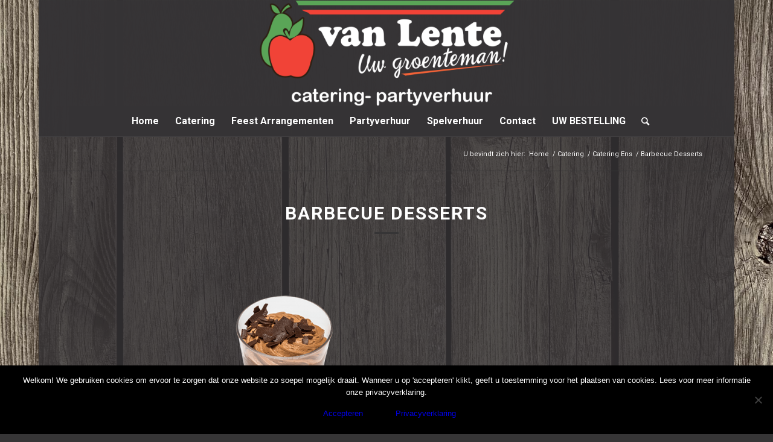

--- FILE ---
content_type: text/html; charset=UTF-8
request_url: https://www.van-lente.nl/catering/almelo/attachment/1563/
body_size: 92312
content:
<!DOCTYPE html>
<html lang="nl-NL" class="html_boxed responsive av-preloader-disabled av-default-lightbox  html_header_top html_logo_center html_bottom_nav_header html_menu_right html_custom html_header_sticky html_header_shrinking html_mobile_menu_phone html_header_searchicon html_content_align_center html_header_unstick_top_disabled html_header_stretch_disabled html_elegant-blog html_av-submenu-hidden html_av-submenu-display-click html_av-overlay-side html_av-overlay-side-classic html_av-submenu-noclone html_entry_id_1563 av-cookies-no-cookie-consent av-no-preview html_text_menu_active ">
<head>
<meta charset="UTF-8" />


<!-- mobile setting -->
<meta name="viewport" content="width=device-width, initial-scale=1">

<!-- Scripts/CSS and wp_head hook -->
<meta name='robots' content='index, follow, max-image-preview:large, max-snippet:-1, max-video-preview:-1' />
	<style>img:is([sizes="auto" i], [sizes^="auto," i]) { contain-intrinsic-size: 3000px 1500px }</style>
	
	<!-- This site is optimized with the Yoast SEO plugin v24.8.1 - https://yoast.com/wordpress/plugins/seo/ -->
	<title>Barbecue Desserts - Van Lente</title>
	<link rel="canonical" href="https://www.van-lente.nl/catering/almelo/attachment/1563/" />
	<meta property="og:locale" content="nl_NL" />
	<meta property="og:type" content="article" />
	<meta property="og:title" content="Barbecue Desserts - Van Lente" />
	<meta property="og:url" content="https://www.van-lente.nl/catering/almelo/attachment/1563/" />
	<meta property="og:site_name" content="Van Lente" />
	<meta property="og:image" content="https://www.van-lente.nl/catering/almelo/attachment/1563" />
	<meta property="og:image:width" content="420" />
	<meta property="og:image:height" content="420" />
	<meta property="og:image:type" content="image/png" />
	<meta name="twitter:card" content="summary_large_image" />
	<script type="application/ld+json" class="yoast-schema-graph">{"@context":"https://schema.org","@graph":[{"@type":"WebPage","@id":"https://www.van-lente.nl/catering/almelo/attachment/1563/","url":"https://www.van-lente.nl/catering/almelo/attachment/1563/","name":"Barbecue Desserts - Van Lente","isPartOf":{"@id":"https://www.van-lente.nl/#website"},"primaryImageOfPage":{"@id":"https://www.van-lente.nl/catering/almelo/attachment/1563/#primaryimage"},"image":{"@id":"https://www.van-lente.nl/catering/almelo/attachment/1563/#primaryimage"},"thumbnailUrl":"https://www.van-lente.nl/wp-content/uploads/2019/09/2019-03-17-09-40-55-chocolademousse-zwolle-dronten-ens-1.png","datePublished":"2019-09-08T20:03:14+00:00","breadcrumb":{"@id":"https://www.van-lente.nl/catering/almelo/attachment/1563/#breadcrumb"},"inLanguage":"nl-NL","potentialAction":[{"@type":"ReadAction","target":["https://www.van-lente.nl/catering/almelo/attachment/1563/"]}]},{"@type":"ImageObject","inLanguage":"nl-NL","@id":"https://www.van-lente.nl/catering/almelo/attachment/1563/#primaryimage","url":"https://www.van-lente.nl/wp-content/uploads/2019/09/2019-03-17-09-40-55-chocolademousse-zwolle-dronten-ens-1.png","contentUrl":"https://www.van-lente.nl/wp-content/uploads/2019/09/2019-03-17-09-40-55-chocolademousse-zwolle-dronten-ens-1.png","width":420,"height":420},{"@type":"BreadcrumbList","@id":"https://www.van-lente.nl/catering/almelo/attachment/1563/#breadcrumb","itemListElement":[{"@type":"ListItem","position":1,"name":"Home","item":"https://www.van-lente.nl/over-ons/"},{"@type":"ListItem","position":2,"name":"Catering","item":"https://www.van-lente.nl/catering/"},{"@type":"ListItem","position":3,"name":"Catering in Almelo","item":"https://www.van-lente.nl/catering/almelo/"},{"@type":"ListItem","position":4,"name":"Barbecue Desserts"}]},{"@type":"WebSite","@id":"https://www.van-lente.nl/#website","url":"https://www.van-lente.nl/","name":"Van Lente","description":"Catering - partyverhuur","publisher":{"@id":"https://www.van-lente.nl/#organization"},"potentialAction":[{"@type":"SearchAction","target":{"@type":"EntryPoint","urlTemplate":"https://www.van-lente.nl/?s={search_term_string}"},"query-input":{"@type":"PropertyValueSpecification","valueRequired":true,"valueName":"search_term_string"}}],"inLanguage":"nl-NL"},{"@type":"Organization","@id":"https://www.van-lente.nl/#organization","name":"van Lente Catering & Party en Spelverhuur","url":"https://www.van-lente.nl/","logo":{"@type":"ImageObject","inLanguage":"nl-NL","@id":"https://www.van-lente.nl/#/schema/logo/image/","url":"https://www.van-lente.nl/wp-content/uploads/2019/09/lente-logo-1030x424.png","contentUrl":"https://www.van-lente.nl/wp-content/uploads/2019/09/lente-logo-1030x424.png","width":1030,"height":424,"caption":"van Lente Catering & Party en Spelverhuur"},"image":{"@id":"https://www.van-lente.nl/#/schema/logo/image/"}}]}</script>
	<!-- / Yoast SEO plugin. -->


<link rel="alternate" type="application/rss+xml" title="Van Lente &raquo; feed" href="https://www.van-lente.nl/feed/" />
<link rel="alternate" type="application/rss+xml" title="Van Lente &raquo; reacties feed" href="https://www.van-lente.nl/comments/feed/" />

<!-- google webfont font replacement -->

			<script type='text/javascript'>

				(function() {
					
					/*	check if webfonts are disabled by user setting via cookie - or user must opt in.	*/
					var html = document.getElementsByTagName('html')[0];
					var cookie_check = html.className.indexOf('av-cookies-needs-opt-in') >= 0 || html.className.indexOf('av-cookies-can-opt-out') >= 0;
					var allow_continue = true;
					var silent_accept_cookie = html.className.indexOf('av-cookies-user-silent-accept') >= 0;

					if( cookie_check && ! silent_accept_cookie )
					{
						if( ! document.cookie.match(/aviaCookieConsent/) || html.className.indexOf('av-cookies-session-refused') >= 0 )
						{
							allow_continue = false;
						}
						else
						{
							if( ! document.cookie.match(/aviaPrivacyRefuseCookiesHideBar/) )
							{
								allow_continue = false;
							}
							else if( ! document.cookie.match(/aviaPrivacyEssentialCookiesEnabled/) )
							{
								allow_continue = false;
							}
							else if( document.cookie.match(/aviaPrivacyGoogleWebfontsDisabled/) )
							{
								allow_continue = false;
							}
						}
					}
					
					if( allow_continue )
					{
						var f = document.createElement('link');
					
						f.type 	= 'text/css';
						f.rel 	= 'stylesheet';
						f.href 	= '//fonts.googleapis.com/css?family=Roboto:100,400,700';
						f.id 	= 'avia-google-webfont';

						document.getElementsByTagName('head')[0].appendChild(f);
					}
				})();
			
			</script>
			<script type="text/javascript">
/* <![CDATA[ */
window._wpemojiSettings = {"baseUrl":"https:\/\/s.w.org\/images\/core\/emoji\/15.0.3\/72x72\/","ext":".png","svgUrl":"https:\/\/s.w.org\/images\/core\/emoji\/15.0.3\/svg\/","svgExt":".svg","source":{"concatemoji":"https:\/\/www.van-lente.nl\/wp-includes\/js\/wp-emoji-release.min.js?ver=6.7.4"}};
/*! This file is auto-generated */
!function(i,n){var o,s,e;function c(e){try{var t={supportTests:e,timestamp:(new Date).valueOf()};sessionStorage.setItem(o,JSON.stringify(t))}catch(e){}}function p(e,t,n){e.clearRect(0,0,e.canvas.width,e.canvas.height),e.fillText(t,0,0);var t=new Uint32Array(e.getImageData(0,0,e.canvas.width,e.canvas.height).data),r=(e.clearRect(0,0,e.canvas.width,e.canvas.height),e.fillText(n,0,0),new Uint32Array(e.getImageData(0,0,e.canvas.width,e.canvas.height).data));return t.every(function(e,t){return e===r[t]})}function u(e,t,n){switch(t){case"flag":return n(e,"\ud83c\udff3\ufe0f\u200d\u26a7\ufe0f","\ud83c\udff3\ufe0f\u200b\u26a7\ufe0f")?!1:!n(e,"\ud83c\uddfa\ud83c\uddf3","\ud83c\uddfa\u200b\ud83c\uddf3")&&!n(e,"\ud83c\udff4\udb40\udc67\udb40\udc62\udb40\udc65\udb40\udc6e\udb40\udc67\udb40\udc7f","\ud83c\udff4\u200b\udb40\udc67\u200b\udb40\udc62\u200b\udb40\udc65\u200b\udb40\udc6e\u200b\udb40\udc67\u200b\udb40\udc7f");case"emoji":return!n(e,"\ud83d\udc26\u200d\u2b1b","\ud83d\udc26\u200b\u2b1b")}return!1}function f(e,t,n){var r="undefined"!=typeof WorkerGlobalScope&&self instanceof WorkerGlobalScope?new OffscreenCanvas(300,150):i.createElement("canvas"),a=r.getContext("2d",{willReadFrequently:!0}),o=(a.textBaseline="top",a.font="600 32px Arial",{});return e.forEach(function(e){o[e]=t(a,e,n)}),o}function t(e){var t=i.createElement("script");t.src=e,t.defer=!0,i.head.appendChild(t)}"undefined"!=typeof Promise&&(o="wpEmojiSettingsSupports",s=["flag","emoji"],n.supports={everything:!0,everythingExceptFlag:!0},e=new Promise(function(e){i.addEventListener("DOMContentLoaded",e,{once:!0})}),new Promise(function(t){var n=function(){try{var e=JSON.parse(sessionStorage.getItem(o));if("object"==typeof e&&"number"==typeof e.timestamp&&(new Date).valueOf()<e.timestamp+604800&&"object"==typeof e.supportTests)return e.supportTests}catch(e){}return null}();if(!n){if("undefined"!=typeof Worker&&"undefined"!=typeof OffscreenCanvas&&"undefined"!=typeof URL&&URL.createObjectURL&&"undefined"!=typeof Blob)try{var e="postMessage("+f.toString()+"("+[JSON.stringify(s),u.toString(),p.toString()].join(",")+"));",r=new Blob([e],{type:"text/javascript"}),a=new Worker(URL.createObjectURL(r),{name:"wpTestEmojiSupports"});return void(a.onmessage=function(e){c(n=e.data),a.terminate(),t(n)})}catch(e){}c(n=f(s,u,p))}t(n)}).then(function(e){for(var t in e)n.supports[t]=e[t],n.supports.everything=n.supports.everything&&n.supports[t],"flag"!==t&&(n.supports.everythingExceptFlag=n.supports.everythingExceptFlag&&n.supports[t]);n.supports.everythingExceptFlag=n.supports.everythingExceptFlag&&!n.supports.flag,n.DOMReady=!1,n.readyCallback=function(){n.DOMReady=!0}}).then(function(){return e}).then(function(){var e;n.supports.everything||(n.readyCallback(),(e=n.source||{}).concatemoji?t(e.concatemoji):e.wpemoji&&e.twemoji&&(t(e.twemoji),t(e.wpemoji)))}))}((window,document),window._wpemojiSettings);
/* ]]> */
</script>
<link rel='stylesheet' id='avia-grid-css' href='https://www.van-lente.nl/wp-content/themes/enfold/css/grid.css?ver=3.7' type='text/css' media='all' />
<link rel='stylesheet' id='avia-base-css' href='https://www.van-lente.nl/wp-content/themes/enfold/css/base.css?ver=3.7' type='text/css' media='all' />
<link rel='stylesheet' id='avia-layout-css' href='https://www.van-lente.nl/wp-content/themes/enfold/css/layout.css?ver=3.7' type='text/css' media='all' />
<link rel='stylesheet' id='avia-module-audioplayer-css' href='https://www.van-lente.nl/wp-content/themes/enfold/config-templatebuilder/avia-shortcodes/audio-player/audio-player.css?ver=6.7.4' type='text/css' media='all' />
<link rel='stylesheet' id='avia-module-blog-css' href='https://www.van-lente.nl/wp-content/themes/enfold/config-templatebuilder/avia-shortcodes/blog/blog.css?ver=6.7.4' type='text/css' media='all' />
<link rel='stylesheet' id='avia-module-postslider-css' href='https://www.van-lente.nl/wp-content/themes/enfold/config-templatebuilder/avia-shortcodes/postslider/postslider.css?ver=6.7.4' type='text/css' media='all' />
<link rel='stylesheet' id='avia-module-button-css' href='https://www.van-lente.nl/wp-content/themes/enfold/config-templatebuilder/avia-shortcodes/buttons/buttons.css?ver=6.7.4' type='text/css' media='all' />
<link rel='stylesheet' id='avia-module-buttonrow-css' href='https://www.van-lente.nl/wp-content/themes/enfold/config-templatebuilder/avia-shortcodes/buttonrow/buttonrow.css?ver=6.7.4' type='text/css' media='all' />
<link rel='stylesheet' id='avia-module-button-fullwidth-css' href='https://www.van-lente.nl/wp-content/themes/enfold/config-templatebuilder/avia-shortcodes/buttons_fullwidth/buttons_fullwidth.css?ver=6.7.4' type='text/css' media='all' />
<link rel='stylesheet' id='avia-module-catalogue-css' href='https://www.van-lente.nl/wp-content/themes/enfold/config-templatebuilder/avia-shortcodes/catalogue/catalogue.css?ver=6.7.4' type='text/css' media='all' />
<link rel='stylesheet' id='avia-module-comments-css' href='https://www.van-lente.nl/wp-content/themes/enfold/config-templatebuilder/avia-shortcodes/comments/comments.css?ver=6.7.4' type='text/css' media='all' />
<link rel='stylesheet' id='avia-module-contact-css' href='https://www.van-lente.nl/wp-content/themes/enfold/config-templatebuilder/avia-shortcodes/contact/contact.css?ver=6.7.4' type='text/css' media='all' />
<link rel='stylesheet' id='avia-module-slideshow-css' href='https://www.van-lente.nl/wp-content/themes/enfold/config-templatebuilder/avia-shortcodes/slideshow/slideshow.css?ver=6.7.4' type='text/css' media='all' />
<link rel='stylesheet' id='avia-module-slideshow-contentpartner-css' href='https://www.van-lente.nl/wp-content/themes/enfold/config-templatebuilder/avia-shortcodes/contentslider/contentslider.css?ver=6.7.4' type='text/css' media='all' />
<link rel='stylesheet' id='avia-module-countdown-css' href='https://www.van-lente.nl/wp-content/themes/enfold/config-templatebuilder/avia-shortcodes/countdown/countdown.css?ver=6.7.4' type='text/css' media='all' />
<link rel='stylesheet' id='avia-module-gallery-css' href='https://www.van-lente.nl/wp-content/themes/enfold/config-templatebuilder/avia-shortcodes/gallery/gallery.css?ver=6.7.4' type='text/css' media='all' />
<link rel='stylesheet' id='avia-module-gallery-hor-css' href='https://www.van-lente.nl/wp-content/themes/enfold/config-templatebuilder/avia-shortcodes/gallery_horizontal/gallery_horizontal.css?ver=6.7.4' type='text/css' media='all' />
<link rel='stylesheet' id='avia-module-maps-css' href='https://www.van-lente.nl/wp-content/themes/enfold/config-templatebuilder/avia-shortcodes/google_maps/google_maps.css?ver=6.7.4' type='text/css' media='all' />
<link rel='stylesheet' id='avia-module-gridrow-css' href='https://www.van-lente.nl/wp-content/themes/enfold/config-templatebuilder/avia-shortcodes/grid_row/grid_row.css?ver=6.7.4' type='text/css' media='all' />
<link rel='stylesheet' id='avia-module-heading-css' href='https://www.van-lente.nl/wp-content/themes/enfold/config-templatebuilder/avia-shortcodes/heading/heading.css?ver=6.7.4' type='text/css' media='all' />
<link rel='stylesheet' id='avia-module-rotator-css' href='https://www.van-lente.nl/wp-content/themes/enfold/config-templatebuilder/avia-shortcodes/headline_rotator/headline_rotator.css?ver=6.7.4' type='text/css' media='all' />
<link rel='stylesheet' id='avia-module-hr-css' href='https://www.van-lente.nl/wp-content/themes/enfold/config-templatebuilder/avia-shortcodes/hr/hr.css?ver=6.7.4' type='text/css' media='all' />
<link rel='stylesheet' id='avia-module-icon-css' href='https://www.van-lente.nl/wp-content/themes/enfold/config-templatebuilder/avia-shortcodes/icon/icon.css?ver=6.7.4' type='text/css' media='all' />
<link rel='stylesheet' id='avia-module-iconbox-css' href='https://www.van-lente.nl/wp-content/themes/enfold/config-templatebuilder/avia-shortcodes/iconbox/iconbox.css?ver=6.7.4' type='text/css' media='all' />
<link rel='stylesheet' id='avia-module-icongrid-css' href='https://www.van-lente.nl/wp-content/themes/enfold/config-templatebuilder/avia-shortcodes/icongrid/icongrid.css?ver=6.7.4' type='text/css' media='all' />
<link rel='stylesheet' id='avia-module-iconlist-css' href='https://www.van-lente.nl/wp-content/themes/enfold/config-templatebuilder/avia-shortcodes/iconlist/iconlist.css?ver=6.7.4' type='text/css' media='all' />
<link rel='stylesheet' id='avia-module-image-css' href='https://www.van-lente.nl/wp-content/themes/enfold/config-templatebuilder/avia-shortcodes/image/image.css?ver=6.7.4' type='text/css' media='all' />
<link rel='stylesheet' id='avia-module-hotspot-css' href='https://www.van-lente.nl/wp-content/themes/enfold/config-templatebuilder/avia-shortcodes/image_hotspots/image_hotspots.css?ver=6.7.4' type='text/css' media='all' />
<link rel='stylesheet' id='avia-module-magazine-css' href='https://www.van-lente.nl/wp-content/themes/enfold/config-templatebuilder/avia-shortcodes/magazine/magazine.css?ver=6.7.4' type='text/css' media='all' />
<link rel='stylesheet' id='avia-module-masonry-css' href='https://www.van-lente.nl/wp-content/themes/enfold/config-templatebuilder/avia-shortcodes/masonry_entries/masonry_entries.css?ver=6.7.4' type='text/css' media='all' />
<link rel='stylesheet' id='avia-siteloader-css' href='https://www.van-lente.nl/wp-content/themes/enfold/css/avia-snippet-site-preloader.css?ver=6.7.4' type='text/css' media='all' />
<link rel='stylesheet' id='avia-module-menu-css' href='https://www.van-lente.nl/wp-content/themes/enfold/config-templatebuilder/avia-shortcodes/menu/menu.css?ver=6.7.4' type='text/css' media='all' />
<link rel='stylesheet' id='avia-modfule-notification-css' href='https://www.van-lente.nl/wp-content/themes/enfold/config-templatebuilder/avia-shortcodes/notification/notification.css?ver=6.7.4' type='text/css' media='all' />
<link rel='stylesheet' id='avia-module-numbers-css' href='https://www.van-lente.nl/wp-content/themes/enfold/config-templatebuilder/avia-shortcodes/numbers/numbers.css?ver=6.7.4' type='text/css' media='all' />
<link rel='stylesheet' id='avia-module-portfolio-css' href='https://www.van-lente.nl/wp-content/themes/enfold/config-templatebuilder/avia-shortcodes/portfolio/portfolio.css?ver=6.7.4' type='text/css' media='all' />
<link rel='stylesheet' id='avia-module-post-metadata-css' href='https://www.van-lente.nl/wp-content/themes/enfold/config-templatebuilder/avia-shortcodes/post_metadata/post_metadata.css?ver=6.7.4' type='text/css' media='all' />
<link rel='stylesheet' id='avia-module-progress-bar-css' href='https://www.van-lente.nl/wp-content/themes/enfold/config-templatebuilder/avia-shortcodes/progressbar/progressbar.css?ver=6.7.4' type='text/css' media='all' />
<link rel='stylesheet' id='avia-module-promobox-css' href='https://www.van-lente.nl/wp-content/themes/enfold/config-templatebuilder/avia-shortcodes/promobox/promobox.css?ver=6.7.4' type='text/css' media='all' />
<link rel='stylesheet' id='avia-sc-search-css' href='https://www.van-lente.nl/wp-content/themes/enfold/config-templatebuilder/avia-shortcodes/search/search.css?ver=6.7.4' type='text/css' media='all' />
<link rel='stylesheet' id='avia-module-slideshow-accordion-css' href='https://www.van-lente.nl/wp-content/themes/enfold/config-templatebuilder/avia-shortcodes/slideshow_accordion/slideshow_accordion.css?ver=6.7.4' type='text/css' media='all' />
<link rel='stylesheet' id='avia-module-slideshow-feature-image-css' href='https://www.van-lente.nl/wp-content/themes/enfold/config-templatebuilder/avia-shortcodes/slideshow_feature_image/slideshow_feature_image.css?ver=6.7.4' type='text/css' media='all' />
<link rel='stylesheet' id='avia-module-slideshow-fullsize-css' href='https://www.van-lente.nl/wp-content/themes/enfold/config-templatebuilder/avia-shortcodes/slideshow_fullsize/slideshow_fullsize.css?ver=6.7.4' type='text/css' media='all' />
<link rel='stylesheet' id='avia-module-slideshow-fullscreen-css' href='https://www.van-lente.nl/wp-content/themes/enfold/config-templatebuilder/avia-shortcodes/slideshow_fullscreen/slideshow_fullscreen.css?ver=6.7.4' type='text/css' media='all' />
<link rel='stylesheet' id='avia-module-slideshow-ls-css' href='https://www.van-lente.nl/wp-content/themes/enfold/config-templatebuilder/avia-shortcodes/slideshow_layerslider/slideshow_layerslider.css?ver=6.7.4' type='text/css' media='all' />
<link rel='stylesheet' id='avia-module-social-css' href='https://www.van-lente.nl/wp-content/themes/enfold/config-templatebuilder/avia-shortcodes/social_share/social_share.css?ver=6.7.4' type='text/css' media='all' />
<link rel='stylesheet' id='avia-module-tabsection-css' href='https://www.van-lente.nl/wp-content/themes/enfold/config-templatebuilder/avia-shortcodes/tab_section/tab_section.css?ver=6.7.4' type='text/css' media='all' />
<link rel='stylesheet' id='avia-module-table-css' href='https://www.van-lente.nl/wp-content/themes/enfold/config-templatebuilder/avia-shortcodes/table/table.css?ver=6.7.4' type='text/css' media='all' />
<link rel='stylesheet' id='avia-module-tabs-css' href='https://www.van-lente.nl/wp-content/themes/enfold/config-templatebuilder/avia-shortcodes/tabs/tabs.css?ver=6.7.4' type='text/css' media='all' />
<link rel='stylesheet' id='avia-module-team-css' href='https://www.van-lente.nl/wp-content/themes/enfold/config-templatebuilder/avia-shortcodes/team/team.css?ver=6.7.4' type='text/css' media='all' />
<link rel='stylesheet' id='avia-module-testimonials-css' href='https://www.van-lente.nl/wp-content/themes/enfold/config-templatebuilder/avia-shortcodes/testimonials/testimonials.css?ver=6.7.4' type='text/css' media='all' />
<link rel='stylesheet' id='avia-module-timeline-css' href='https://www.van-lente.nl/wp-content/themes/enfold/config-templatebuilder/avia-shortcodes/timeline/timeline.css?ver=6.7.4' type='text/css' media='all' />
<link rel='stylesheet' id='avia-module-toggles-css' href='https://www.van-lente.nl/wp-content/themes/enfold/config-templatebuilder/avia-shortcodes/toggles/toggles.css?ver=6.7.4' type='text/css' media='all' />
<link rel='stylesheet' id='avia-module-video-css' href='https://www.van-lente.nl/wp-content/themes/enfold/config-templatebuilder/avia-shortcodes/video/video.css?ver=6.7.4' type='text/css' media='all' />
<style id='wp-emoji-styles-inline-css' type='text/css'>

	img.wp-smiley, img.emoji {
		display: inline !important;
		border: none !important;
		box-shadow: none !important;
		height: 1em !important;
		width: 1em !important;
		margin: 0 0.07em !important;
		vertical-align: -0.1em !important;
		background: none !important;
		padding: 0 !important;
	}
</style>
<link rel='stylesheet' id='wp-block-library-css' href='https://www.van-lente.nl/wp-includes/css/dist/block-library/style.min.css?ver=6.7.4' type='text/css' media='all' />
<style id='classic-theme-styles-inline-css' type='text/css'>
/*! This file is auto-generated */
.wp-block-button__link{color:#fff;background-color:#32373c;border-radius:9999px;box-shadow:none;text-decoration:none;padding:calc(.667em + 2px) calc(1.333em + 2px);font-size:1.125em}.wp-block-file__button{background:#32373c;color:#fff;text-decoration:none}
</style>
<style id='global-styles-inline-css' type='text/css'>
:root{--wp--preset--aspect-ratio--square: 1;--wp--preset--aspect-ratio--4-3: 4/3;--wp--preset--aspect-ratio--3-4: 3/4;--wp--preset--aspect-ratio--3-2: 3/2;--wp--preset--aspect-ratio--2-3: 2/3;--wp--preset--aspect-ratio--16-9: 16/9;--wp--preset--aspect-ratio--9-16: 9/16;--wp--preset--color--black: #000000;--wp--preset--color--cyan-bluish-gray: #abb8c3;--wp--preset--color--white: #ffffff;--wp--preset--color--pale-pink: #f78da7;--wp--preset--color--vivid-red: #cf2e2e;--wp--preset--color--luminous-vivid-orange: #ff6900;--wp--preset--color--luminous-vivid-amber: #fcb900;--wp--preset--color--light-green-cyan: #7bdcb5;--wp--preset--color--vivid-green-cyan: #00d084;--wp--preset--color--pale-cyan-blue: #8ed1fc;--wp--preset--color--vivid-cyan-blue: #0693e3;--wp--preset--color--vivid-purple: #9b51e0;--wp--preset--gradient--vivid-cyan-blue-to-vivid-purple: linear-gradient(135deg,rgba(6,147,227,1) 0%,rgb(155,81,224) 100%);--wp--preset--gradient--light-green-cyan-to-vivid-green-cyan: linear-gradient(135deg,rgb(122,220,180) 0%,rgb(0,208,130) 100%);--wp--preset--gradient--luminous-vivid-amber-to-luminous-vivid-orange: linear-gradient(135deg,rgba(252,185,0,1) 0%,rgba(255,105,0,1) 100%);--wp--preset--gradient--luminous-vivid-orange-to-vivid-red: linear-gradient(135deg,rgba(255,105,0,1) 0%,rgb(207,46,46) 100%);--wp--preset--gradient--very-light-gray-to-cyan-bluish-gray: linear-gradient(135deg,rgb(238,238,238) 0%,rgb(169,184,195) 100%);--wp--preset--gradient--cool-to-warm-spectrum: linear-gradient(135deg,rgb(74,234,220) 0%,rgb(151,120,209) 20%,rgb(207,42,186) 40%,rgb(238,44,130) 60%,rgb(251,105,98) 80%,rgb(254,248,76) 100%);--wp--preset--gradient--blush-light-purple: linear-gradient(135deg,rgb(255,206,236) 0%,rgb(152,150,240) 100%);--wp--preset--gradient--blush-bordeaux: linear-gradient(135deg,rgb(254,205,165) 0%,rgb(254,45,45) 50%,rgb(107,0,62) 100%);--wp--preset--gradient--luminous-dusk: linear-gradient(135deg,rgb(255,203,112) 0%,rgb(199,81,192) 50%,rgb(65,88,208) 100%);--wp--preset--gradient--pale-ocean: linear-gradient(135deg,rgb(255,245,203) 0%,rgb(182,227,212) 50%,rgb(51,167,181) 100%);--wp--preset--gradient--electric-grass: linear-gradient(135deg,rgb(202,248,128) 0%,rgb(113,206,126) 100%);--wp--preset--gradient--midnight: linear-gradient(135deg,rgb(2,3,129) 0%,rgb(40,116,252) 100%);--wp--preset--font-size--small: 13px;--wp--preset--font-size--medium: 20px;--wp--preset--font-size--large: 36px;--wp--preset--font-size--x-large: 42px;--wp--preset--spacing--20: 0.44rem;--wp--preset--spacing--30: 0.67rem;--wp--preset--spacing--40: 1rem;--wp--preset--spacing--50: 1.5rem;--wp--preset--spacing--60: 2.25rem;--wp--preset--spacing--70: 3.38rem;--wp--preset--spacing--80: 5.06rem;--wp--preset--shadow--natural: 6px 6px 9px rgba(0, 0, 0, 0.2);--wp--preset--shadow--deep: 12px 12px 50px rgba(0, 0, 0, 0.4);--wp--preset--shadow--sharp: 6px 6px 0px rgba(0, 0, 0, 0.2);--wp--preset--shadow--outlined: 6px 6px 0px -3px rgba(255, 255, 255, 1), 6px 6px rgba(0, 0, 0, 1);--wp--preset--shadow--crisp: 6px 6px 0px rgba(0, 0, 0, 1);}:where(.is-layout-flex){gap: 0.5em;}:where(.is-layout-grid){gap: 0.5em;}body .is-layout-flex{display: flex;}.is-layout-flex{flex-wrap: wrap;align-items: center;}.is-layout-flex > :is(*, div){margin: 0;}body .is-layout-grid{display: grid;}.is-layout-grid > :is(*, div){margin: 0;}:where(.wp-block-columns.is-layout-flex){gap: 2em;}:where(.wp-block-columns.is-layout-grid){gap: 2em;}:where(.wp-block-post-template.is-layout-flex){gap: 1.25em;}:where(.wp-block-post-template.is-layout-grid){gap: 1.25em;}.has-black-color{color: var(--wp--preset--color--black) !important;}.has-cyan-bluish-gray-color{color: var(--wp--preset--color--cyan-bluish-gray) !important;}.has-white-color{color: var(--wp--preset--color--white) !important;}.has-pale-pink-color{color: var(--wp--preset--color--pale-pink) !important;}.has-vivid-red-color{color: var(--wp--preset--color--vivid-red) !important;}.has-luminous-vivid-orange-color{color: var(--wp--preset--color--luminous-vivid-orange) !important;}.has-luminous-vivid-amber-color{color: var(--wp--preset--color--luminous-vivid-amber) !important;}.has-light-green-cyan-color{color: var(--wp--preset--color--light-green-cyan) !important;}.has-vivid-green-cyan-color{color: var(--wp--preset--color--vivid-green-cyan) !important;}.has-pale-cyan-blue-color{color: var(--wp--preset--color--pale-cyan-blue) !important;}.has-vivid-cyan-blue-color{color: var(--wp--preset--color--vivid-cyan-blue) !important;}.has-vivid-purple-color{color: var(--wp--preset--color--vivid-purple) !important;}.has-black-background-color{background-color: var(--wp--preset--color--black) !important;}.has-cyan-bluish-gray-background-color{background-color: var(--wp--preset--color--cyan-bluish-gray) !important;}.has-white-background-color{background-color: var(--wp--preset--color--white) !important;}.has-pale-pink-background-color{background-color: var(--wp--preset--color--pale-pink) !important;}.has-vivid-red-background-color{background-color: var(--wp--preset--color--vivid-red) !important;}.has-luminous-vivid-orange-background-color{background-color: var(--wp--preset--color--luminous-vivid-orange) !important;}.has-luminous-vivid-amber-background-color{background-color: var(--wp--preset--color--luminous-vivid-amber) !important;}.has-light-green-cyan-background-color{background-color: var(--wp--preset--color--light-green-cyan) !important;}.has-vivid-green-cyan-background-color{background-color: var(--wp--preset--color--vivid-green-cyan) !important;}.has-pale-cyan-blue-background-color{background-color: var(--wp--preset--color--pale-cyan-blue) !important;}.has-vivid-cyan-blue-background-color{background-color: var(--wp--preset--color--vivid-cyan-blue) !important;}.has-vivid-purple-background-color{background-color: var(--wp--preset--color--vivid-purple) !important;}.has-black-border-color{border-color: var(--wp--preset--color--black) !important;}.has-cyan-bluish-gray-border-color{border-color: var(--wp--preset--color--cyan-bluish-gray) !important;}.has-white-border-color{border-color: var(--wp--preset--color--white) !important;}.has-pale-pink-border-color{border-color: var(--wp--preset--color--pale-pink) !important;}.has-vivid-red-border-color{border-color: var(--wp--preset--color--vivid-red) !important;}.has-luminous-vivid-orange-border-color{border-color: var(--wp--preset--color--luminous-vivid-orange) !important;}.has-luminous-vivid-amber-border-color{border-color: var(--wp--preset--color--luminous-vivid-amber) !important;}.has-light-green-cyan-border-color{border-color: var(--wp--preset--color--light-green-cyan) !important;}.has-vivid-green-cyan-border-color{border-color: var(--wp--preset--color--vivid-green-cyan) !important;}.has-pale-cyan-blue-border-color{border-color: var(--wp--preset--color--pale-cyan-blue) !important;}.has-vivid-cyan-blue-border-color{border-color: var(--wp--preset--color--vivid-cyan-blue) !important;}.has-vivid-purple-border-color{border-color: var(--wp--preset--color--vivid-purple) !important;}.has-vivid-cyan-blue-to-vivid-purple-gradient-background{background: var(--wp--preset--gradient--vivid-cyan-blue-to-vivid-purple) !important;}.has-light-green-cyan-to-vivid-green-cyan-gradient-background{background: var(--wp--preset--gradient--light-green-cyan-to-vivid-green-cyan) !important;}.has-luminous-vivid-amber-to-luminous-vivid-orange-gradient-background{background: var(--wp--preset--gradient--luminous-vivid-amber-to-luminous-vivid-orange) !important;}.has-luminous-vivid-orange-to-vivid-red-gradient-background{background: var(--wp--preset--gradient--luminous-vivid-orange-to-vivid-red) !important;}.has-very-light-gray-to-cyan-bluish-gray-gradient-background{background: var(--wp--preset--gradient--very-light-gray-to-cyan-bluish-gray) !important;}.has-cool-to-warm-spectrum-gradient-background{background: var(--wp--preset--gradient--cool-to-warm-spectrum) !important;}.has-blush-light-purple-gradient-background{background: var(--wp--preset--gradient--blush-light-purple) !important;}.has-blush-bordeaux-gradient-background{background: var(--wp--preset--gradient--blush-bordeaux) !important;}.has-luminous-dusk-gradient-background{background: var(--wp--preset--gradient--luminous-dusk) !important;}.has-pale-ocean-gradient-background{background: var(--wp--preset--gradient--pale-ocean) !important;}.has-electric-grass-gradient-background{background: var(--wp--preset--gradient--electric-grass) !important;}.has-midnight-gradient-background{background: var(--wp--preset--gradient--midnight) !important;}.has-small-font-size{font-size: var(--wp--preset--font-size--small) !important;}.has-medium-font-size{font-size: var(--wp--preset--font-size--medium) !important;}.has-large-font-size{font-size: var(--wp--preset--font-size--large) !important;}.has-x-large-font-size{font-size: var(--wp--preset--font-size--x-large) !important;}
:where(.wp-block-post-template.is-layout-flex){gap: 1.25em;}:where(.wp-block-post-template.is-layout-grid){gap: 1.25em;}
:where(.wp-block-columns.is-layout-flex){gap: 2em;}:where(.wp-block-columns.is-layout-grid){gap: 2em;}
:root :where(.wp-block-pullquote){font-size: 1.5em;line-height: 1.6;}
</style>
<link rel='stylesheet' id='cookie-notice-front-css' href='https://www.van-lente.nl/wp-content/plugins/cookie-notice/css/front.min.css?ver=2.5.6' type='text/css' media='all' />
<link rel='stylesheet' id='SFSImainCss-css' href='https://www.van-lente.nl/wp-content/plugins/ultimate-social-media-icons/css/sfsi-style.css?ver=2.9.5' type='text/css' media='all' />
<link rel='stylesheet' id='avia-scs-css' href='https://www.van-lente.nl/wp-content/themes/enfold/css/shortcodes.css?ver=3.7' type='text/css' media='all' />
<link rel='stylesheet' id='avia-popup-css-css' href='https://www.van-lente.nl/wp-content/themes/enfold/js/aviapopup/magnific-popup.css?ver=3.7' type='text/css' media='screen' />
<link rel='stylesheet' id='avia-lightbox-css' href='https://www.van-lente.nl/wp-content/themes/enfold/css/avia-snippet-lightbox.css?ver=3.7' type='text/css' media='screen' />
<link rel='stylesheet' id='avia-widget-css-css' href='https://www.van-lente.nl/wp-content/themes/enfold/css/avia-snippet-widget.css?ver=3.7' type='text/css' media='screen' />
<link rel='stylesheet' id='avia-dynamic-css' href='https://www.van-lente.nl/wp-content/uploads/dynamic_avia/van_lente.css?ver=5fcea1c8c695e' type='text/css' media='all' />
<link rel='stylesheet' id='avia-custom-css' href='https://www.van-lente.nl/wp-content/themes/enfold/css/custom.css?ver=3.7' type='text/css' media='all' />
<link rel='stylesheet' id='avia-style-css' href='https://www.van-lente.nl/wp-content/themes/enfold-child/style.css?ver=3.7' type='text/css' media='all' />
<style id='akismet-widget-style-inline-css' type='text/css'>

			.a-stats {
				--akismet-color-mid-green: #357b49;
				--akismet-color-white: #fff;
				--akismet-color-light-grey: #f6f7f7;

				max-width: 350px;
				width: auto;
			}

			.a-stats * {
				all: unset;
				box-sizing: border-box;
			}

			.a-stats strong {
				font-weight: 600;
			}

			.a-stats a.a-stats__link,
			.a-stats a.a-stats__link:visited,
			.a-stats a.a-stats__link:active {
				background: var(--akismet-color-mid-green);
				border: none;
				box-shadow: none;
				border-radius: 8px;
				color: var(--akismet-color-white);
				cursor: pointer;
				display: block;
				font-family: -apple-system, BlinkMacSystemFont, 'Segoe UI', 'Roboto', 'Oxygen-Sans', 'Ubuntu', 'Cantarell', 'Helvetica Neue', sans-serif;
				font-weight: 500;
				padding: 12px;
				text-align: center;
				text-decoration: none;
				transition: all 0.2s ease;
			}

			/* Extra specificity to deal with TwentyTwentyOne focus style */
			.widget .a-stats a.a-stats__link:focus {
				background: var(--akismet-color-mid-green);
				color: var(--akismet-color-white);
				text-decoration: none;
			}

			.a-stats a.a-stats__link:hover {
				filter: brightness(110%);
				box-shadow: 0 4px 12px rgba(0, 0, 0, 0.06), 0 0 2px rgba(0, 0, 0, 0.16);
			}

			.a-stats .count {
				color: var(--akismet-color-white);
				display: block;
				font-size: 1.5em;
				line-height: 1.4;
				padding: 0 13px;
				white-space: nowrap;
			}
		
</style>
<script type="text/javascript" src="https://www.van-lente.nl/wp-includes/js/jquery/jquery.min.js?ver=3.7.1" id="jquery-core-js"></script>
<script type="text/javascript" src="https://www.van-lente.nl/wp-includes/js/jquery/jquery-migrate.min.js?ver=3.4.1" id="jquery-migrate-js"></script>
<script type="text/javascript" id="cookie-notice-front-js-before">
/* <![CDATA[ */
var cnArgs = {"ajaxUrl":"https:\/\/www.van-lente.nl\/wp-admin\/admin-ajax.php","nonce":"2e20c52b7f","hideEffect":"fade","position":"bottom","onScroll":false,"onScrollOffset":100,"onClick":false,"cookieName":"cookie_notice_accepted","cookieTime":2592000,"cookieTimeRejected":2592000,"globalCookie":false,"redirection":false,"cache":false,"revokeCookies":false,"revokeCookiesOpt":"automatic"};
/* ]]> */
</script>
<script type="text/javascript" src="https://www.van-lente.nl/wp-content/plugins/cookie-notice/js/front.min.js?ver=2.5.6" id="cookie-notice-front-js"></script>
<script type="text/javascript" src="https://www.van-lente.nl/wp-content/themes/enfold/js/avia-compat.js?ver=3.7" id="avia-compat-js"></script>
<link rel="https://api.w.org/" href="https://www.van-lente.nl/wp-json/" /><link rel="alternate" title="JSON" type="application/json" href="https://www.van-lente.nl/wp-json/wp/v2/media/1563" /><link rel="EditURI" type="application/rsd+xml" title="RSD" href="https://www.van-lente.nl/xmlrpc.php?rsd" />
<meta name="generator" content="WordPress 6.7.4" />
<link rel='shortlink' href='https://www.van-lente.nl/?p=1563' />
<link rel="alternate" title="oEmbed (JSON)" type="application/json+oembed" href="https://www.van-lente.nl/wp-json/oembed/1.0/embed?url=https%3A%2F%2Fwww.van-lente.nl%2Fcatering%2Falmelo%2Fattachment%2F1563%2F" />
<link rel="alternate" title="oEmbed (XML)" type="text/xml+oembed" href="https://www.van-lente.nl/wp-json/oembed/1.0/embed?url=https%3A%2F%2Fwww.van-lente.nl%2Fcatering%2Falmelo%2Fattachment%2F1563%2F&#038;format=xml" />
<meta name="follow.[base64]" content="cJlkyYHDhfuc5cfQcK6m"/><link rel="profile" href="http://gmpg.org/xfn/11" />
<link rel="alternate" type="application/rss+xml" title="Van Lente RSS2 Feed" href="https://www.van-lente.nl/feed/" />
<link rel="pingback" href="https://www.van-lente.nl/xmlrpc.php" />

<style type='text/css' media='screen'>
 #top #header_main > .container, #top #header_main > .container .main_menu  .av-main-nav > li > a, #top #header_main #menu-item-shop .cart_dropdown_link{ height:174px; line-height: 174px; }
 .html_top_nav_header .av-logo-container{ height:174px;  }
 .html_header_top.html_header_sticky #top #wrap_all #main{ padding-top:226px; } 
</style>
<!--[if lt IE 9]><script src="https://www.van-lente.nl/wp-content/themes/enfold/js/html5shiv.js"></script><![endif]-->
<link rel="icon" href="https://www.van-lente.nl/wp-content/uploads/2017/03/appelpeer-100px.png" type="image/png">
<style type="text/css">.recentcomments a{display:inline !important;padding:0 !important;margin:0 !important;}</style><style type='text/css'>
@font-face {font-family: 'entypo-fontello'; font-weight: normal; font-style: normal; font-display: auto;
src: url('https://www.van-lente.nl/wp-content/themes/enfold/config-templatebuilder/avia-template-builder/assets/fonts/entypo-fontello.woff2') format('woff2'),
url('https://www.van-lente.nl/wp-content/themes/enfold/config-templatebuilder/avia-template-builder/assets/fonts/entypo-fontello.woff') format('woff'),
url('https://www.van-lente.nl/wp-content/themes/enfold/config-templatebuilder/avia-template-builder/assets/fonts/entypo-fontello.ttf') format('truetype'), 
url('https://www.van-lente.nl/wp-content/themes/enfold/config-templatebuilder/avia-template-builder/assets/fonts/entypo-fontello.svg#entypo-fontello') format('svg'),
url('https://www.van-lente.nl/wp-content/themes/enfold/config-templatebuilder/avia-template-builder/assets/fonts/entypo-fontello.eot'),
url('https://www.van-lente.nl/wp-content/themes/enfold/config-templatebuilder/avia-template-builder/assets/fonts/entypo-fontello.eot?#iefix') format('embedded-opentype');
} #top .avia-font-entypo-fontello, body .avia-font-entypo-fontello, html body [data-av_iconfont='entypo-fontello']:before{ font-family: 'entypo-fontello'; }
</style>

<!--
Debugging Info for Theme support: 

Theme: Enfold
Version: 
Installed: Enfold
AviaFramework Version: 5.0
AviaBuilder Version: 4.7.6.4
aviaElementManager Version: 1.0.1
- - - - - - - - - - -
ChildTheme: Van Lente
ChildTheme Version: 3.7
ChildTheme Installed: Enfold

ML:256-PU:15-PLA:8
WP:6.7.4
Compress: CSS:disabled - JS:disabled
Updates: enabled - deprecated Envato API - register Envato Token
PLAu:6
-->
</head>




<body id="top" class="attachment attachment-template-default single single-attachment postid-1563 attachmentid-1563 attachment-png  rtl_columns boxed helvetica-neue-websave helvetica_neue cookies-not-set sfsi_actvite_theme_default" itemscope="itemscope" itemtype="https://schema.org/WebPage" >

	
	<div id='wrap_all'>

	
<header id='header' class='all_colors header_color dark_bg_color  av_header_top av_logo_center av_bottom_nav_header av_menu_right av_custom av_header_sticky av_header_shrinking av_header_stretch_disabled av_mobile_menu_phone av_header_searchicon av_header_unstick_top_disabled av_seperator_small_border'  role="banner" itemscope="itemscope" itemtype="https://schema.org/WPHeader" >

		<div  id='header_main' class='container_wrap container_wrap_logo'>
	
        <div class='container av-logo-container'><div class='inner-container'><span class='logo'><a href='https://www.van-lente.nl/'><img height="100" width="300" src='https://www.van-lente.nl/wp-content/uploads/2017/03/lente-logo-1030x424.png' alt='Van Lente' title='' /></a></span></div></div><div id='header_main_alternate' class='container_wrap'><div class='container'><nav class='main_menu' data-selectname='Selecteer een pagina'  role="navigation" itemscope="itemscope" itemtype="https://schema.org/SiteNavigationElement" ><div class="avia-menu av-main-nav-wrap"><ul id="avia-menu" class="menu av-main-nav"><li id="menu-item-447" class="menu-item menu-item-type-post_type menu-item-object-page menu-item-home menu-item-top-level menu-item-top-level-1"><a href="https://www.van-lente.nl/" itemprop="url"><span class="avia-bullet"></span><span class="avia-menu-text">Home</span><span class="avia-menu-fx"><span class="avia-arrow-wrap"><span class="avia-arrow"></span></span></span></a></li>
<li id="menu-item-3345" class="menu-item menu-item-type-post_type menu-item-object-page menu-item-has-children menu-item-top-level menu-item-top-level-2"><a href="https://www.van-lente.nl/catering/" itemprop="url"><span class="avia-bullet"></span><span class="avia-menu-text">Catering</span><span class="avia-menu-fx"><span class="avia-arrow-wrap"><span class="avia-arrow"></span></span></span></a>


<ul class="sub-menu">
	<li id="menu-item-3760" class="menu-item menu-item-type-custom menu-item-object-custom"><a href="https://www.van-lente.nl/catering/gourmet/?meerover=Gourmetpakket%20Extra%20&amp;productspecificatie=812" itemprop="url"><span class="avia-bullet"></span><span class="avia-menu-text">Gourmetpakket</span></a></li>
	<li id="menu-item-414" class="menu-item menu-item-type-post_type menu-item-object-page menu-item-has-children"><a href="https://www.van-lente.nl/catering/barbecue/" itemprop="url"><span class="avia-bullet"></span><span class="avia-menu-text">Barbecue</span></a>
	<ul class="sub-menu">
		<li id="menu-item-400" class="menu-item menu-item-type-post_type menu-item-object-page"><a href="https://www.van-lente.nl/catering/barbecue/pakketten/" itemprop="url"><span class="avia-bullet"></span><span class="avia-menu-text">Barbecue pakketten</span></a></li>
		<li id="menu-item-405" class="menu-item menu-item-type-post_type menu-item-object-page"><a href="https://www.van-lente.nl/catering/barbecue/vlees/" itemprop="url"><span class="avia-bullet"></span><span class="avia-menu-text">Vlees</span></a></li>
		<li id="menu-item-404" class="menu-item menu-item-type-post_type menu-item-object-page"><a href="https://www.van-lente.nl/catering/barbecue/vis-vegetarisch/" itemprop="url"><span class="avia-bullet"></span><span class="avia-menu-text">Vis &#038; Vegetarisch</span></a></li>
		<li id="menu-item-401" class="menu-item menu-item-type-post_type menu-item-object-page"><a href="https://www.van-lente.nl/catering/barbecue/groente-aardappeltjes/" itemprop="url"><span class="avia-bullet"></span><span class="avia-menu-text">Groente &#038; Aardappeltjes</span></a></li>
		<li id="menu-item-402" class="menu-item menu-item-type-post_type menu-item-object-page"><a href="https://www.van-lente.nl/catering/barbecue/salades-rauwkosten/" itemprop="url"><span class="avia-bullet"></span><span class="avia-menu-text">Salades &#038; Rauwkost</span></a></li>
		<li id="menu-item-857" class="menu-item menu-item-type-post_type menu-item-object-page"><a href="https://www.van-lente.nl/catering/barbecue/brood/" itemprop="url"><span class="avia-bullet"></span><span class="avia-menu-text">Brood</span></a></li>
		<li id="menu-item-403" class="menu-item menu-item-type-post_type menu-item-object-page"><a href="https://www.van-lente.nl/catering/barbecue/saus/" itemprop="url"><span class="avia-bullet"></span><span class="avia-menu-text">Sauzen</span></a></li>
	</ul>
</li>
	<li id="menu-item-412" class="menu-item menu-item-type-post_type menu-item-object-page"><a href="https://www.van-lente.nl/catering/buffetten/" itemprop="url"><span class="avia-bullet"></span><span class="avia-menu-text">Buffetten</span></a></li>
	<li id="menu-item-945" class="menu-item menu-item-type-post_type menu-item-object-page"><a href="https://www.van-lente.nl/catering/buffetpannetje/" itemprop="url"><span class="avia-bullet"></span><span class="avia-menu-text">Buffetpannetje</span></a></li>
	<li id="menu-item-926" class="menu-item menu-item-type-post_type menu-item-object-page"><a href="https://www.van-lente.nl/catering/hapjes-tapas/" itemprop="url"><span class="avia-bullet"></span><span class="avia-menu-text">Hapjes</span></a></li>
	<li id="menu-item-407" class="menu-item menu-item-type-post_type menu-item-object-page menu-item-has-children"><a href="https://www.van-lente.nl/catering/broodjes-en-lunch/" itemprop="url"><span class="avia-bullet"></span><span class="avia-menu-text">Broodjes &#038; Lunch</span></a>
	<ul class="sub-menu">
		<li id="menu-item-436" class="menu-item menu-item-type-post_type menu-item-object-page"><a href="https://www.van-lente.nl/catering/broodjes-en-lunch/lunch-pakketten/" itemprop="url"><span class="avia-bullet"></span><span class="avia-menu-text">Lunch Pakketten</span></a></li>
		<li id="menu-item-585" class="menu-item menu-item-type-post_type menu-item-object-page"><a href="https://www.van-lente.nl/catering/broodjes-en-lunch/warme-broodjes-en-pies/" itemprop="url"><span class="avia-bullet"></span><span class="avia-menu-text">Warme Broodjes &#038; Pies</span></a></li>
	</ul>
</li>
	<li id="menu-item-874" class="menu-item menu-item-type-post_type menu-item-object-page menu-item-has-children"><a href="https://www.van-lente.nl/catering/salades-rauwkost/" itemprop="url"><span class="avia-bullet"></span><span class="avia-menu-text">Salades &#038; rauwkost</span></a>
	<ul class="sub-menu">
		<li id="menu-item-875" class="menu-item menu-item-type-post_type menu-item-object-page"><a href="https://www.van-lente.nl/catering/salades-rauwkost/opgemaakte-salades/" itemprop="url"><span class="avia-bullet"></span><span class="avia-menu-text">Opgemaakte Salades</span></a></li>
		<li id="menu-item-876" class="menu-item menu-item-type-post_type menu-item-object-page"><a href="https://www.van-lente.nl/catering/salades-rauwkost/rauwkostsalades-op-schaal/" itemprop="url"><span class="avia-bullet"></span><span class="avia-menu-text">Rauwkostsalades op schaal</span></a></li>
	</ul>
</li>
	<li id="menu-item-917" class="menu-item menu-item-type-post_type menu-item-object-page"><a href="https://www.van-lente.nl/catering/schotels/" itemprop="url"><span class="avia-bullet"></span><span class="avia-menu-text">Schotels</span></a></li>
	<li id="menu-item-452" class="menu-item menu-item-type-post_type menu-item-object-page"><a href="https://www.van-lente.nl/catering/pizza-oven-tuinfeest/" itemprop="url"><span class="avia-bullet"></span><span class="avia-menu-text">Pizza Party</span></a></li>
	<li id="menu-item-961" class="menu-item menu-item-type-post_type menu-item-object-page menu-item-has-children"><a href="https://www.van-lente.nl/catering/dranken/" itemprop="url"><span class="avia-bullet"></span><span class="avia-menu-text">Drinken</span></a>
	<ul class="sub-menu">
		<li id="menu-item-1007" class="menu-item menu-item-type-post_type menu-item-object-page menu-item-has-children"><a href="https://www.van-lente.nl/catering/dranken/alcolholisch/" itemprop="url"><span class="avia-bullet"></span><span class="avia-menu-text">Alcoholisch</span></a>
		<ul class="sub-menu">
			<li id="menu-item-1005" class="menu-item menu-item-type-post_type menu-item-object-page"><a href="https://www.van-lente.nl/catering/dranken/alcolholisch/bier/" itemprop="url"><span class="avia-bullet"></span><span class="avia-menu-text">Bier</span></a></li>
			<li id="menu-item-1180" class="menu-item menu-item-type-post_type menu-item-object-page"><a href="https://www.van-lente.nl/catering/dranken/alcolholisch/bier-benodigdheden/" itemprop="url"><span class="avia-bullet"></span><span class="avia-menu-text">Bier Benodigdheden</span></a></li>
			<li id="menu-item-1004" class="menu-item menu-item-type-post_type menu-item-object-page"><a href="https://www.van-lente.nl/catering/dranken/alcolholisch/wijn/" itemprop="url"><span class="avia-bullet"></span><span class="avia-menu-text">Wijn</span></a></li>
			<li id="menu-item-1181" class="menu-item menu-item-type-post_type menu-item-object-page"><a href="https://www.van-lente.nl/catering/dranken/alcolholisch/wijn-benodigdheden/" itemprop="url"><span class="avia-bullet"></span><span class="avia-menu-text">Wijn Benodigdheden</span></a></li>
		</ul>
</li>
		<li id="menu-item-1006" class="menu-item menu-item-type-post_type menu-item-object-page menu-item-has-children"><a href="https://www.van-lente.nl/catering/dranken/non-alcolholisch/" itemprop="url"><span class="avia-bullet"></span><span class="avia-menu-text">Non-alcoholisch</span></a>
		<ul class="sub-menu">
			<li id="menu-item-1182" class="menu-item menu-item-type-post_type menu-item-object-page"><a href="https://www.van-lente.nl/catering/dranken/non-alcolholisch/schulp-saptap/" itemprop="url"><span class="avia-bullet"></span><span class="avia-menu-text">Schulp saptap</span></a></li>
			<li id="menu-item-1183" class="menu-item menu-item-type-post_type menu-item-object-page"><a href="https://www.van-lente.nl/catering/dranken/non-alcolholisch/schulp-750ml/" itemprop="url"><span class="avia-bullet"></span><span class="avia-menu-text">Schulp 750ml</span></a></li>
			<li id="menu-item-1184" class="menu-item menu-item-type-post_type menu-item-object-page"><a href="https://www.van-lente.nl/catering/dranken/non-alcolholisch/schulp-200ml/" itemprop="url"><span class="avia-bullet"></span><span class="avia-menu-text">Schulp 200ml</span></a></li>
		</ul>
</li>
		<li id="menu-item-962" class="menu-item menu-item-type-post_type menu-item-object-page"><a href="https://www.van-lente.nl/catering/dranken/koffie-thee/" itemprop="url"><span class="avia-bullet"></span><span class="avia-menu-text">Koffie &#038; thee</span></a></li>
	</ul>
</li>
	<li id="menu-item-442" class="menu-item menu-item-type-post_type menu-item-object-page"><a href="https://www.van-lente.nl/catering/desserts/" itemprop="url"><span class="avia-bullet"></span><span class="avia-menu-text">Desserts</span></a></li>
</ul>
</li>
<li id="menu-item-879" class="menu-item menu-item-type-post_type menu-item-object-page menu-item-has-children menu-item-top-level menu-item-top-level-3"><a href="https://www.van-lente.nl/arrangementen/" itemprop="url"><span class="avia-bullet"></span><span class="avia-menu-text">Feest Arrangementen</span><span class="avia-menu-fx"><span class="avia-arrow-wrap"><span class="avia-arrow"></span></span></span></a>


<ul class="sub-menu">
	<li id="menu-item-1107" class="menu-item menu-item-type-post_type menu-item-object-page"><a href="https://www.van-lente.nl/catering/barbecue/pakketten/" itemprop="url"><span class="avia-bullet"></span><span class="avia-menu-text">Barbecue all-in pakketten</span></a></li>
	<li id="menu-item-1108" class="menu-item menu-item-type-custom menu-item-object-custom"><a href="https://www.van-lente.nl/arrangementen/?meerover=Bruiloftarrangement%20(voor%2015%20Personen)&amp;productspecificatie=80" itemprop="url"><span class="avia-bullet"></span><span class="avia-menu-text">Bruiloft arrangement</span></a></li>
	<li id="menu-item-1109" class="menu-item menu-item-type-custom menu-item-object-custom"><a href="https://www.van-lente.nl/arrangementen/?meerover=Openings-%20&amp;%20Receptiearrangement%20(voor%2015%20Personen)&amp;productspecificatie=82" itemprop="url"><span class="avia-bullet"></span><span class="avia-menu-text">Recepties en openingen</span></a></li>
	<li id="menu-item-1110" class="menu-item menu-item-type-custom menu-item-object-custom"><a href="https://www.van-lente.nl/arrangementen/?meerover=Bedrijfsfeest-%20En%20Familiepakket%201%20(vanaf%2020%20Personen)&amp;productspecificatie=102" itemprop="url"><span class="avia-bullet"></span><span class="avia-menu-text">Personeelsfeest &#038; Familiefeest I</span></a></li>
	<li id="menu-item-1111" class="menu-item menu-item-type-custom menu-item-object-custom"><a href="https://www.van-lente.nl/arrangementen/?meerover=Bedrijfsfeest-%20En%20Familiepakket%202%20(vanaf%2020%20Personen)&amp;productspecificatie=103" itemprop="url"><span class="avia-bullet"></span><span class="avia-menu-text">Personeelsfeest &#038; Familiefeest II</span></a></li>
	<li id="menu-item-1236" class="menu-item menu-item-type-post_type menu-item-object-page"><a href="https://www.van-lente.nl/arrangementen/bruiloften-grote-bedrijfsfeesten/" itemprop="url"><span class="avia-bullet"></span><span class="avia-menu-text">Bruiloften &#038; grote bedrijfsfeesten</span></a></li>
	<li id="menu-item-1114" class="menu-item menu-item-type-custom menu-item-object-custom"><a href="https://www.van-lente.nl/catering/pizza-party/" itemprop="url"><span class="avia-bullet"></span><span class="avia-menu-text">Pizza Party</span></a></li>
	<li id="menu-item-3595" class="menu-item menu-item-type-post_type menu-item-object-page"><a href="https://www.van-lente.nl/feestlocaties/" itemprop="url"><span class="avia-bullet"></span><span class="avia-menu-text">Feestlocaties Huren</span></a></li>
</ul>
</li>
<li id="menu-item-450" class="menu-item menu-item-type-post_type menu-item-object-page menu-item-has-children menu-item-top-level menu-item-top-level-4"><a href="https://www.van-lente.nl/partyverhuur/" itemprop="url"><span class="avia-bullet"></span><span class="avia-menu-text">Partyverhuur</span><span class="avia-menu-fx"><span class="avia-arrow-wrap"><span class="avia-arrow"></span></span></span></a>


<ul class="sub-menu">
	<li id="menu-item-395" class="menu-item menu-item-type-post_type menu-item-object-page"><a href="https://www.van-lente.nl/partyverhuur/aanhang-meeneemservice/" itemprop="url"><span class="avia-bullet"></span><span class="avia-menu-text">Aanhang/meeneemservice</span></a></li>
	<li id="menu-item-941" class="menu-item menu-item-type-post_type menu-item-object-page"><a href="https://www.van-lente.nl/partyverhuur/koelingen/" itemprop="url"><span class="avia-bullet"></span><span class="avia-menu-text">Koelingen</span></a></li>
	<li id="menu-item-440" class="menu-item menu-item-type-post_type menu-item-object-page"><a href="https://www.van-lente.nl/partyverhuur/decoratie-en-aankleding/" itemprop="url"><span class="avia-bullet"></span><span class="avia-menu-text">Decoratie &#038; Aankleding</span></a></li>
	<li id="menu-item-423" class="menu-item menu-item-type-post_type menu-item-object-page"><a href="https://www.van-lente.nl/partyverhuur/geluidsinstallatie/" itemprop="url"><span class="avia-bullet"></span><span class="avia-menu-text">Geluidsinstallatie</span></a></li>
	<li id="menu-item-504" class="menu-item menu-item-type-post_type menu-item-object-page"><a href="https://www.van-lente.nl/partyverhuur/horeca-artikelen/" itemprop="url"><span class="avia-bullet"></span><span class="avia-menu-text">Horeca Apparatuur</span></a></li>
	<li id="menu-item-503" class="menu-item menu-item-type-post_type menu-item-object-page"><a href="https://www.van-lente.nl/partyverhuur/jubileum-eyecatchers/" itemprop="url"><span class="avia-bullet"></span><span class="avia-menu-text">Jubileum / Eyecatchers</span></a></li>
	<li id="menu-item-4167" class="menu-item menu-item-type-post_type menu-item-object-page"><a href="https://www.van-lente.nl/partyverhuur/feestpoppen/" itemprop="url"><span class="avia-bullet"></span><span class="avia-menu-text">Feestpoppen</span></a></li>
	<li id="menu-item-853" class="menu-item menu-item-type-post_type menu-item-object-page menu-item-has-children"><a href="https://www.van-lente.nl/partyverhuur/meubels/" itemprop="url"><span class="avia-bullet"></span><span class="avia-menu-text">Meubilair</span></a>
	<ul class="sub-menu">
		<li id="menu-item-852" class="menu-item menu-item-type-post_type menu-item-object-page"><a href="https://www.van-lente.nl/partyverhuur/meubels/steigerhout/" itemprop="url"><span class="avia-bullet"></span><span class="avia-menu-text">Steigerhout</span></a></li>
		<li id="menu-item-851" class="menu-item menu-item-type-post_type menu-item-object-page"><a href="https://www.van-lente.nl/partyverhuur/meubels/stoelen/" itemprop="url"><span class="avia-bullet"></span><span class="avia-menu-text">Stoelen</span></a></li>
		<li id="menu-item-850" class="menu-item menu-item-type-post_type menu-item-object-page"><a href="https://www.van-lente.nl/partyverhuur/meubels/tafels/" itemprop="url"><span class="avia-bullet"></span><span class="avia-menu-text">Tafels</span></a></li>
		<li id="menu-item-4168" class="menu-item menu-item-type-post_type menu-item-object-page"><a href="https://www.van-lente.nl/partyverhuur/meubels/tafellinen/" itemprop="url"><span class="avia-bullet"></span><span class="avia-menu-text">Tafellinnen</span></a></li>
		<li id="menu-item-4153" class="menu-item menu-item-type-post_type menu-item-object-page"><a href="https://www.van-lente.nl/partyverhuur/meubels/uitgifte-buffetten/" itemprop="url"><span class="avia-bullet"></span><span class="avia-menu-text">Uitgifte Buffetten</span></a></li>
	</ul>
</li>
	<li id="menu-item-1016" class="menu-item menu-item-type-post_type menu-item-object-page"><a href="https://www.van-lente.nl/partyverhuur/partytenten/" itemprop="url"><span class="avia-bullet"></span><span class="avia-menu-text">Partytenten</span></a></li>
	<li id="menu-item-825" class="menu-item menu-item-type-post_type menu-item-object-page menu-item-has-children"><a href="https://www.van-lente.nl/partyverhuur/serviesgoed/" itemprop="url"><span class="avia-bullet"></span><span class="avia-menu-text">Serviesgoed</span></a>
	<ul class="sub-menu">
		<li id="menu-item-829" class="menu-item menu-item-type-post_type menu-item-object-page"><a href="https://www.van-lente.nl/partyverhuur/serviesgoed/bestek/" itemprop="url"><span class="avia-bullet"></span><span class="avia-menu-text">Bestek</span></a></li>
		<li id="menu-item-832" class="menu-item menu-item-type-post_type menu-item-object-page"><a href="https://www.van-lente.nl/partyverhuur/serviesgoed/borden/" itemprop="url"><span class="avia-bullet"></span><span class="avia-menu-text">Borden</span></a></li>
		<li id="menu-item-831" class="menu-item menu-item-type-post_type menu-item-object-page"><a href="https://www.van-lente.nl/partyverhuur/serviesgoed/glazen/" itemprop="url"><span class="avia-bullet"></span><span class="avia-menu-text">Glazen</span></a></li>
		<li id="menu-item-830" class="menu-item menu-item-type-post_type menu-item-object-page"><a href="https://www.van-lente.nl/partyverhuur/serviesgoed/wergwerpservies/" itemprop="url"><span class="avia-bullet"></span><span class="avia-menu-text">Wergwerpservies</span></a></li>
	</ul>
</li>
	<li id="menu-item-463" class="menu-item menu-item-type-post_type menu-item-object-page"><a href="https://www.van-lente.nl/partyverhuur/verwarming/" itemprop="url"><span class="avia-bullet"></span><span class="avia-menu-text">Verwarming</span></a></li>
	<li id="menu-item-451" class="menu-item menu-item-type-post_type menu-item-object-page"><a href="https://www.van-lente.nl/partyverhuur/overige-partyverhuur/" itemprop="url"><span class="avia-bullet"></span><span class="avia-menu-text">Overige partyverhuur</span></a></li>
</ul>
</li>
<li id="menu-item-597" class="menu-item menu-item-type-post_type menu-item-object-page menu-item-has-children menu-item-top-level menu-item-top-level-5"><a href="https://www.van-lente.nl/huren/" itemprop="url"><span class="avia-bullet"></span><span class="avia-menu-text">Spelverhuur</span><span class="avia-menu-fx"><span class="avia-arrow-wrap"><span class="avia-arrow"></span></span></span></a>


<ul class="sub-menu">
	<li id="menu-item-460" class="menu-item menu-item-type-post_type menu-item-object-page"><a href="https://www.van-lente.nl/huren/springkussens/" itemprop="url"><span class="avia-bullet"></span><span class="avia-menu-text">Springkussens</span></a></li>
	<li id="menu-item-441" class="menu-item menu-item-type-post_type menu-item-object-page"><a href="https://www.van-lente.nl/huren/indoor-spellen/" itemprop="url"><span class="avia-bullet"></span><span class="avia-menu-text">Indoor Spellen</span></a></li>
	<li id="menu-item-760" class="menu-item menu-item-type-post_type menu-item-object-page menu-item-has-children"><a href="https://www.van-lente.nl/huren/outdoor-spellen/" itemprop="url"><span class="avia-bullet"></span><span class="avia-menu-text">Outdoor Spellen</span></a>
	<ul class="sub-menu">
		<li id="menu-item-1009" class="menu-item menu-item-type-post_type menu-item-object-page"><a href="https://www.van-lente.nl/huren/outdoor-spellen/attracties/" itemprop="url"><span class="avia-bullet"></span><span class="avia-menu-text">Attracties</span></a></li>
		<li id="menu-item-1010" class="menu-item menu-item-type-post_type menu-item-object-page"><a href="https://www.van-lente.nl/huren/outdoor-spellen/familie-bedrijfsfeesten/" itemprop="url"><span class="avia-bullet"></span><span class="avia-menu-text">Familie- &#038; bedrijfsfeesten</span></a></li>
		<li id="menu-item-1011" class="menu-item menu-item-type-post_type menu-item-object-page"><a href="https://www.van-lente.nl/huren/outdoor-spellen/golf/" itemprop="url"><span class="avia-bullet"></span><span class="avia-menu-text">Golf</span></a></li>
		<li id="menu-item-1012" class="menu-item menu-item-type-post_type menu-item-object-page"><a href="https://www.van-lente.nl/huren/outdoor-spellen/voetbal/" itemprop="url"><span class="avia-bullet"></span><span class="avia-menu-text">Voetbal</span></a></li>
		<li id="menu-item-1013" class="menu-item menu-item-type-post_type menu-item-object-page"><a href="https://www.van-lente.nl/huren/outdoor-spellen/water/" itemprop="url"><span class="avia-bullet"></span><span class="avia-menu-text">Water</span></a></li>
		<li id="menu-item-1008" class="menu-item menu-item-type-post_type menu-item-object-page"><a href="https://www.van-lente.nl/huren/outdoor-spellen/zeskamp-spelen/" itemprop="url"><span class="avia-bullet"></span><span class="avia-menu-text">Zeskamp spelen</span></a></li>
	</ul>
</li>
	<li id="menu-item-461" class="menu-item menu-item-type-post_type menu-item-object-page"><a href="https://www.van-lente.nl/huren/funfood/" itemprop="url"><span class="avia-bullet"></span><span class="avia-menu-text">Funfood</span></a></li>
</ul>
</li>
<li id="menu-item-1054" class="menu-item menu-item-type-post_type menu-item-object-page menu-item-has-children menu-item-top-level menu-item-top-level-6"><a href="https://www.van-lente.nl/winkels/contact/" itemprop="url"><span class="avia-bullet"></span><span class="avia-menu-text">Contact</span><span class="avia-menu-fx"><span class="avia-arrow-wrap"><span class="avia-arrow"></span></span></span></a>


<ul class="sub-menu">
	<li id="menu-item-468" class="menu-item menu-item-type-post_type menu-item-object-page menu-item-has-children"><a href="https://www.van-lente.nl/winkels/winkel-ijsselmuiden/" itemprop="url"><span class="avia-bullet"></span><span class="avia-menu-text">Winkel IJsselmuiden</span></a>
	<ul class="sub-menu">
		<li id="menu-item-422" class="menu-item menu-item-type-post_type menu-item-object-page"><a href="https://www.van-lente.nl/winkels/fruit-en-notenmanden/" itemprop="url"><span class="avia-bullet"></span><span class="avia-menu-text">Fruit- en notenmanden</span></a></li>
		<li id="menu-item-438" class="menu-item menu-item-type-post_type menu-item-object-page"><a href="https://www.van-lente.nl/winkels/maaltijdservice/" itemprop="url"><span class="avia-bullet"></span><span class="avia-menu-text">Maaltijdservice</span></a></li>
	</ul>
</li>
</ul>
</li>
<li id="menu-item-745" class="menu-item menu-item-type-post_type menu-item-object-page menu-item-top-level menu-item-top-level-7"><a href="https://www.van-lente.nl/bestellijst/" itemprop="url"><span class="avia-bullet"></span><span class="avia-menu-text">UW BESTELLING</span><span class="avia-menu-fx"><span class="avia-arrow-wrap"><span class="avia-arrow"></span></span></span></a></li>
<li id="menu-item-search" class="noMobile menu-item menu-item-search-dropdown menu-item-avia-special"><a aria-label="Zoek" href="?s=" rel="nofollow" data-avia-search-tooltip="

&lt;form role=&quot;search&quot; action=&quot;https://www.van-lente.nl/&quot; id=&quot;searchform&quot; method=&quot;get&quot; class=&quot;&quot;&gt;
	&lt;div&gt;
		&lt;input type=&quot;submit&quot; value=&quot;&quot; id=&quot;searchsubmit&quot; class=&quot;button avia-font-entypo-fontello&quot; /&gt;
		&lt;input type=&quot;text&quot; id=&quot;s&quot; name=&quot;s&quot; value=&quot;&quot; placeholder='Zoek' /&gt;
			&lt;/div&gt;
&lt;/form&gt;" aria-hidden='false' data-av_icon='' data-av_iconfont='entypo-fontello'><span class="avia_hidden_link_text">Zoek</span></a></li><li class="av-burger-menu-main menu-item-avia-special ">
	        			<a href="#" aria-label="Menu" aria-hidden="false">
							<span class="av-hamburger av-hamburger--spin av-js-hamburger">
								<span class="av-hamburger-box">
						          <span class="av-hamburger-inner"></span>
						          <strong>Menu</strong>
								</span>
							</span>
							<span class="avia_hidden_link_text">Menu</span>
						</a>
	        		   </li></ul></div></nav></div> </div> 
		<!-- end container_wrap-->
		</div>
		<div class='header_bg'></div>

<!-- end header -->
</header>
		
	<div id='main' class='all_colors' data-scroll-offset='174'>

	<div class='stretch_full container_wrap alternate_color light_bg_color empty_title  title_container'><div class='container'><div class="breadcrumb breadcrumbs avia-breadcrumbs"><div class="breadcrumb-trail" ><span class="trail-before"><span class="breadcrumb-title">U bevindt zich hier:</span></span> <span  itemscope="itemscope" itemtype="https://schema.org/BreadcrumbList" ><span  itemscope="itemscope" itemtype="https://schema.org/ListItem" itemprop="itemListElement" ><a itemprop="url" href="https://www.van-lente.nl" title="Van Lente" rel="home" class="trail-begin"><span itemprop="name">Home</span></a><span itemprop="position" class="hidden">1</span></span></span> <span class="sep">/</span> <span  itemscope="itemscope" itemtype="https://schema.org/BreadcrumbList" ><span  itemscope="itemscope" itemtype="https://schema.org/ListItem" itemprop="itemListElement" ><a itemprop="url" href="https://www.van-lente.nl/catering/" title="Catering"><span itemprop="name">Catering</span></a><span itemprop="position" class="hidden">2</span></span></span> <span class="sep">/</span> <span  itemscope="itemscope" itemtype="https://schema.org/BreadcrumbList" ><span  itemscope="itemscope" itemtype="https://schema.org/ListItem" itemprop="itemListElement" ><a itemprop="url" href="https://www.van-lente.nl/catering/almelo/" title="Catering Ens"><span itemprop="name">Catering Ens</span></a><span itemprop="position" class="hidden">3</span></span></span> <span class="sep">/</span> <span class="trail-end">Barbecue Desserts</span></div></div></div></div>
		<div class='container_wrap container_wrap_first main_color fullsize'>

			<div class='container template-blog template-single-blog '>

				<main class='content units av-content-full alpha  av-blog-meta-author-disabled av-blog-meta-comments-disabled av-blog-meta-html-info-disabled'  role="main" itemprop="mainContentOfPage" >

                    <article class='post-entry post-entry-type-standard post-entry-1563 post-loop-1 post-parity-odd post-entry-last single-big post  post-1563 attachment type-attachment status-inherit hentry'  itemscope="itemscope" itemtype="https://schema.org/CreativeWork" ><div class='blog-meta'></div><div class='entry-content-wrapper clearfix standard-content'><header class="entry-content-header"><div class="av-heading-wrapper"><h1 class='post-title entry-title '  itemprop="headline" >	<a href='https://www.van-lente.nl/catering/almelo/attachment/1563/' rel='bookmark' title='Permanente Link: Barbecue Desserts'>Barbecue Desserts			<span class='post-format-icon minor-meta'></span>	</a></h1></div></header><span class="av-vertical-delimiter"></span><div class="entry-content"  itemprop="text" ><p class="attachment"><a href='https://www.van-lente.nl/wp-content/uploads/2019/09/2019-03-17-09-40-55-chocolademousse-zwolle-dronten-ens-1.png'><img fetchpriority="high" decoding="async" width="300" height="300" src="https://www.van-lente.nl/wp-content/uploads/2019/09/2019-03-17-09-40-55-chocolademousse-zwolle-dronten-ens-1-300x300.png" class="attachment-medium size-medium" alt="" srcset="https://www.van-lente.nl/wp-content/uploads/2019/09/2019-03-17-09-40-55-chocolademousse-zwolle-dronten-ens-1-300x300.png 300w, https://www.van-lente.nl/wp-content/uploads/2019/09/2019-03-17-09-40-55-chocolademousse-zwolle-dronten-ens-1-80x80.png 80w, https://www.van-lente.nl/wp-content/uploads/2019/09/2019-03-17-09-40-55-chocolademousse-zwolle-dronten-ens-1-36x36.png 36w, https://www.van-lente.nl/wp-content/uploads/2019/09/2019-03-17-09-40-55-chocolademousse-zwolle-dronten-ens-1-180x180.png 180w, https://www.van-lente.nl/wp-content/uploads/2019/09/2019-03-17-09-40-55-chocolademousse-zwolle-dronten-ens-1-120x120.png 120w, https://www.van-lente.nl/wp-content/uploads/2019/09/2019-03-17-09-40-55-chocolademousse-zwolle-dronten-ens-1.png 420w" sizes="(max-width: 300px) 100vw, 300px" /></a></p>
</div><span class='post-meta-infos'><time class='date-container minor-meta updated' >8 september 2019</time><span class='text-sep text-sep-date'>/</span><span class="blog-author minor-meta">door <span class="entry-author-link"  itemprop="author" ><span class="author"><span class="fn"><a href="https://www.van-lente.nl/author/kliknaarsucces/" title="Berichten van Ferdinand van Sloten" rel="author">Ferdinand van Sloten</a></span></span></span></span></span><footer class="entry-footer"><div class='av-share-box'><h5 class='av-share-link-description av-no-toc '>Deel dit stuk</h5><ul class='av-share-box-list noLightbox'><li class='av-share-link av-social-link-whatsapp' ><a target="_blank" aria-label="Delen via WhatsApp" href='https://api.whatsapp.com/send?text=https://www.van-lente.nl/catering/almelo/attachment/1563/' aria-hidden='false' data-av_icon='' data-av_iconfont='entypo-fontello' title='' data-avia-related-tooltip='Delen via WhatsApp' rel="noopener"><span class='avia_hidden_link_text'>Delen via WhatsApp</span></a></li></ul></div></footer><div class='post_delimiter'></div></div><div class='post_author_timeline'></div><span class='hidden'>
				<span class='av-structured-data'  itemprop="image" itemscope="itemscope" itemtype="https://schema.org/ImageObject" >
						<span itemprop='url'>https://www.van-lente.nl/wp-content/uploads/2017/03/lente-logo-1030x424.png</span>
						<span itemprop='height'>0</span>
						<span itemprop='width'>0</span>
				</span>
				<span class='av-structured-data'  itemprop="publisher" itemtype="https://schema.org/Organization" itemscope="itemscope" >
						<span itemprop='name'>Ferdinand van Sloten</span>
						<span itemprop='logo' itemscope itemtype='https://schema.org/ImageObject'>
							<span itemprop='url'>https://www.van-lente.nl/wp-content/uploads/2017/03/lente-logo-1030x424.png</span>
						 </span>
				</span><span class='av-structured-data'  itemprop="author" itemscope="itemscope" itemtype="https://schema.org/Person" ><span itemprop='name'>Ferdinand van Sloten</span></span><span class='av-structured-data'  itemprop="datePublished" datetime="2019-09-08T22:03:14+02:00" >2019-09-08 22:03:14</span><span class='av-structured-data'  itemprop="dateModified" itemtype="https://schema.org/dateModified" >2019-09-08 22:03:14</span><span class='av-structured-data'  itemprop="mainEntityOfPage" itemtype="https://schema.org/mainEntityOfPage" ><span itemprop='name'>Barbecue Desserts</span></span></span></article><div class='single-big'></div>


	        	
	        	
<div class='comment-entry post-entry'>


</div>
				<!--end content-->
				</main>

				

			</div><!--end container-->

		</div><!-- close default .container_wrap element -->


						<div class='container_wrap footer_color' id='footer'>

					<div class='container'>

						<div class='flex_column av_one_third  first el_before_av_one_third'><section id="text-3" class="widget clearfix widget_text"><h3 class="widgettitle">Contactgegevens IJsselmuiden</h3>			<div class="textwidget"><strong>Van Lente IJsselmuiden</strong><br>
Burgemeester van Engelenweg 155<br>
8271 AN IJsselmuiden<br><br>
<a href="tel:0657564204"><strong>Catering & Verhuur:</strong> 06 - 575 64 204</a><br><br>
<a href="tel:0383318287"><strong>Winkel:</strong> 038 - 331 82 87</a><br><br>
<a href="mailto:ijsselmuiden@van-lente.nl">ijsselmuiden@van-lente.nl</a></div>
		<span class="seperator extralight-border"></span></section></div><div class='flex_column av_one_third  el_after_av_one_third  el_before_av_one_third '><section id="sfsi-widget-3" class="widget clearfix sfsi"><h3 class="widgettitle">Volg ons op Facebook!</h3>		<div class="sfsi_widget" data-position="widget" style="display:flex;flex-wrap:wrap;justify-content: left">
			<div id='sfsi_wDiv'></div>
			<div class="norm_row sfsi_wDiv "  style="width:225px;position:absolute;;text-align:left"><div style='width:40px; height:40px;margin-left:5px;margin-bottom:5px; ' class='sfsi_wicons shuffeldiv ' ><div class='inerCnt'><a class=' sficn' data-effect='' target='_blank'  href='https://www.facebook.com/Van-Lente-Groente-Fruit-Catering-Verhuur-264138006965941/' id='sfsiid_facebook_icon' style='width:40px;height:40px;opacity:1;'  ><img data-pin-nopin='true' alt='Facebook' title='Facebook' src='https://www.van-lente.nl/wp-content/plugins/ultimate-social-media-icons/images/icons_theme/default/default_facebook.png' width='40' height='40' style='' class='sfcm sfsi_wicon ' data-effect=''   /></a></div></div></div ><div id="sfsi_holder" class="sfsi_holders" style="position: relative; float: left;width:100%;z-index:-1;"></div ><script>window.addEventListener("sfsi_functions_loaded", function()
			{
				if (typeof sfsi_widget_set == "function") {
					sfsi_widget_set();
				}
			}); </script>			<div style="clear: both;"></div>
		</div>
	<span class="seperator extralight-border"></span></section></div><div class='flex_column av_one_third  el_after_av_one_third  el_before_av_one_third '><section id="nav_menu-5" class="widget clearfix widget_nav_menu"><h3 class="widgettitle">Informatie</h3><div class="menu-footer-menu-container"><ul id="menu-footer-menu" class="menu"><li id="menu-item-200" class="menu-item menu-item-type-post_type menu-item-object-page menu-item-200"><a href="https://www.van-lente.nl/algemene-voorwaarden/">Algemene voorwaarden</a></li>
<li id="menu-item-199" class="menu-item menu-item-type-post_type menu-item-object-page menu-item-199"><a href="https://www.van-lente.nl/leveringsvoorwaarden/">Leveringsvoorwaarden</a></li>
<li id="menu-item-1057" class="menu-item menu-item-type-post_type menu-item-object-page menu-item-1057"><a href="https://www.van-lente.nl/privacybeleid/">Privacyverklaring</a></li>
<li id="menu-item-198" class="menu-item menu-item-type-post_type menu-item-object-page menu-item-198"><a href="https://www.van-lente.nl/faq/">Faq</a></li>
</ul></div><span class="seperator extralight-border"></span></section></div>
					</div>

				<!-- ####### END FOOTER CONTAINER ####### -->
				</div>

	

	
				<footer class='container_wrap socket_color' id='socket'  role="contentinfo" itemscope="itemscope" itemtype="https://schema.org/WPFooter" >
                    <div class='container'>

                        <span class='copyright'>Deze website is gerealiseerd door bco reclameburo i.s.m. WebThisSign  |  © Copyright - Van Lente </span>

                        
                    </div>

	            <!-- ####### END SOCKET CONTAINER ####### -->
				</footer>


					<!-- end main -->
		</div>
		
		<!-- end wrap_all --></div>			<!--[if lte IE 8]>
			<style type="text/css">
			.bg_container {
			-ms-filter:"progid:DXImageTransform.Microsoft.AlphaImageLoader(src='https://www.van-lente.nl/wp-content/uploads/2017/03/achtergrond-vanlente.jpg', sizingMethod='scale')";
			filter:progid:DXImageTransform.Microsoft.AlphaImageLoader(src='https://www.van-lente.nl/wp-content/uploads/2017/03/achtergrond-vanlente.jpg', sizingMethod='scale');
			}
			</style>
			<![endif]-->
		<div class='bg_container' style='background-image:url(https://www.van-lente.nl/wp-content/uploads/2017/03/achtergrond-vanlente.jpg);'></div>

<a href='#top' title='Scroll naar bovenzijde' id='scroll-top-link' aria-hidden='true' data-av_icon='' data-av_iconfont='entypo-fontello'><span class="avia_hidden_link_text">Scroll naar bovenzijde</span></a>

<div id="fb-root"></div>

                <!--facebook like and share js -->
                <div id="fb-root"></div>
                <script>
                    (function(d, s, id) {
                        var js, fjs = d.getElementsByTagName(s)[0];
                        if (d.getElementById(id)) return;
                        js = d.createElement(s);
                        js.id = id;
                        js.src = "https://connect.facebook.net/en_US/sdk.js#xfbml=1&version=v3.2";
                        fjs.parentNode.insertBefore(js, fjs);
                    }(document, 'script', 'facebook-jssdk'));
                </script>
                <script>
window.addEventListener('sfsi_functions_loaded', function() {
    if (typeof sfsi_responsive_toggle == 'function') {
        sfsi_responsive_toggle(0);
        // console.log('sfsi_responsive_toggle');

    }
})
</script>
    <script>
        window.addEventListener('sfsi_functions_loaded', function () {
            if (typeof sfsi_plugin_version == 'function') {
                sfsi_plugin_version(2.77);
            }
        });

        function sfsi_processfurther(ref) {
            var feed_id = '[base64]';
            var feedtype = 8;
            var email = jQuery(ref).find('input[name="email"]').val();
            var filter = /^(([^<>()[\]\\.,;:\s@\"]+(\.[^<>()[\]\\.,;:\s@\"]+)*)|(\".+\"))@((\[[0-9]{1,3}\.[0-9]{1,3}\.[0-9]{1,3}\.[0-9]{1,3}\])|(([a-zA-Z\-0-9]+\.)+[a-zA-Z]{2,}))$/;
            if ((email != "Enter your email") && (filter.test(email))) {
                if (feedtype == "8") {
                    var url = "https://api.follow.it/subscription-form/" + feed_id + "/" + feedtype;
                    window.open(url, "popupwindow", "scrollbars=yes,width=1080,height=760");
                    return true;
                }
            } else {
                alert("Please enter email address");
                jQuery(ref).find('input[name="email"]').focus();
                return false;
            }
        }
    </script>
    <style type="text/css" aria-selected="true">
        .sfsi_subscribe_Popinner {
             width: 100% !important;

            height: auto !important;

         padding: 18px 0px !important;

            background-color: #ffffff !important;
        }

        .sfsi_subscribe_Popinner form {
            margin: 0 20px !important;
        }

        .sfsi_subscribe_Popinner h5 {
            font-family: Helvetica,Arial,sans-serif !important;

             font-weight: bold !important;   color:#000000 !important; font-size: 16px !important;   text-align:center !important; margin: 0 0 10px !important;
            padding: 0 !important;
        }

        .sfsi_subscription_form_field {
            margin: 5px 0 !important;
            width: 100% !important;
            display: inline-flex;
            display: -webkit-inline-flex;
        }

        .sfsi_subscription_form_field input {
            width: 100% !important;
            padding: 10px 0px !important;
        }

        .sfsi_subscribe_Popinner input[type=email] {
         font-family: Helvetica,Arial,sans-serif !important;   font-style:normal !important;   font-size:14px !important; text-align: center !important;        }

        .sfsi_subscribe_Popinner input[type=email]::-webkit-input-placeholder {

         font-family: Helvetica,Arial,sans-serif !important;   font-style:normal !important;  font-size: 14px !important;   text-align:center !important;        }

        .sfsi_subscribe_Popinner input[type=email]:-moz-placeholder {
            /* Firefox 18- */
         font-family: Helvetica,Arial,sans-serif !important;   font-style:normal !important;   font-size: 14px !important;   text-align:center !important;
        }

        .sfsi_subscribe_Popinner input[type=email]::-moz-placeholder {
            /* Firefox 19+ */
         font-family: Helvetica,Arial,sans-serif !important;   font-style: normal !important;
              font-size: 14px !important;   text-align:center !important;        }

        .sfsi_subscribe_Popinner input[type=email]:-ms-input-placeholder {

            font-family: Helvetica,Arial,sans-serif !important;  font-style:normal !important;   font-size:14px !important;
         text-align: center !important;        }

        .sfsi_subscribe_Popinner input[type=submit] {

         font-family: Helvetica,Arial,sans-serif !important;   font-weight: bold !important;   color:#000000 !important; font-size: 16px !important;   text-align:center !important; background-color: #dedede !important;        }

                .sfsi_shortcode_container {
            float: left;
        }

        .sfsi_shortcode_container .norm_row .sfsi_wDiv {
            position: relative !important;
        }

        .sfsi_shortcode_container .sfsi_holders {
            display: none;
        }

            </style>

    
 <script type='text/javascript'>
 /* <![CDATA[ */  
var avia_framework_globals = avia_framework_globals || {};
    avia_framework_globals.frameworkUrl = 'https://www.van-lente.nl/wp-content/themes/enfold/framework/';
    avia_framework_globals.installedAt = 'https://www.van-lente.nl/wp-content/themes/enfold/';
    avia_framework_globals.ajaxurl = 'https://www.van-lente.nl/wp-admin/admin-ajax.php';
/* ]]> */ 
</script>
 
 <script type="text/javascript" src="https://www.van-lente.nl/wp-content/themes/enfold/js/avia.js?ver=3.7" id="avia-default-js"></script>
<script type="text/javascript" src="https://www.van-lente.nl/wp-content/themes/enfold/js/shortcodes.js?ver=3.7" id="avia-shortcodes-js"></script>
<script type="text/javascript" src="https://www.van-lente.nl/wp-content/themes/enfold/config-templatebuilder/avia-shortcodes/audio-player/audio-player.js?ver=6.7.4" id="avia-module-audioplayer-js"></script>
<script type="text/javascript" src="https://www.van-lente.nl/wp-content/themes/enfold/config-templatebuilder/avia-shortcodes/contact/contact.js?ver=6.7.4" id="avia-module-contact-js"></script>
<script type="text/javascript" src="https://www.van-lente.nl/wp-content/themes/enfold/config-templatebuilder/avia-shortcodes/slideshow/slideshow.js?ver=6.7.4" id="avia-module-slideshow-js"></script>
<script type="text/javascript" src="https://www.van-lente.nl/wp-content/themes/enfold/config-templatebuilder/avia-shortcodes/countdown/countdown.js?ver=6.7.4" id="avia-module-countdown-js"></script>
<script type="text/javascript" src="https://www.van-lente.nl/wp-content/themes/enfold/config-templatebuilder/avia-shortcodes/gallery/gallery.js?ver=6.7.4" id="avia-module-gallery-js"></script>
<script type="text/javascript" src="https://www.van-lente.nl/wp-content/themes/enfold/config-templatebuilder/avia-shortcodes/gallery_horizontal/gallery_horizontal.js?ver=6.7.4" id="avia-module-gallery-hor-js"></script>
<script type="text/javascript" src="https://www.van-lente.nl/wp-content/themes/enfold/config-templatebuilder/avia-shortcodes/headline_rotator/headline_rotator.js?ver=6.7.4" id="avia-module-rotator-js"></script>
<script type="text/javascript" src="https://www.van-lente.nl/wp-content/themes/enfold/config-templatebuilder/avia-shortcodes/icongrid/icongrid.js?ver=6.7.4" id="avia-module-icongrid-js"></script>
<script type="text/javascript" src="https://www.van-lente.nl/wp-content/themes/enfold/config-templatebuilder/avia-shortcodes/iconlist/iconlist.js?ver=6.7.4" id="avia-module-iconlist-js"></script>
<script type="text/javascript" src="https://www.van-lente.nl/wp-content/themes/enfold/config-templatebuilder/avia-shortcodes/image_hotspots/image_hotspots.js?ver=6.7.4" id="avia-module-hotspot-js"></script>
<script type="text/javascript" src="https://www.van-lente.nl/wp-content/themes/enfold/config-templatebuilder/avia-shortcodes/magazine/magazine.js?ver=6.7.4" id="avia-module-magazine-js"></script>
<script type="text/javascript" src="https://www.van-lente.nl/wp-content/themes/enfold/config-templatebuilder/avia-shortcodes/portfolio/isotope.js?ver=6.7.4" id="avia-module-isotope-js"></script>
<script type="text/javascript" src="https://www.van-lente.nl/wp-content/themes/enfold/config-templatebuilder/avia-shortcodes/masonry_entries/masonry_entries.js?ver=6.7.4" id="avia-module-masonry-js"></script>
<script type="text/javascript" src="https://www.van-lente.nl/wp-content/themes/enfold/config-templatebuilder/avia-shortcodes/menu/menu.js?ver=6.7.4" id="avia-module-menu-js"></script>
<script type="text/javascript" src="https://www.van-lente.nl/wp-content/themes/enfold/config-templatebuilder/avia-shortcodes/notification/notification.js?ver=6.7.4" id="avia-mofdule-notification-js"></script>
<script type="text/javascript" src="https://www.van-lente.nl/wp-content/themes/enfold/config-templatebuilder/avia-shortcodes/numbers/numbers.js?ver=6.7.4" id="avia-module-numbers-js"></script>
<script type="text/javascript" src="https://www.van-lente.nl/wp-content/themes/enfold/config-templatebuilder/avia-shortcodes/portfolio/portfolio.js?ver=6.7.4" id="avia-module-portfolio-js"></script>
<script type="text/javascript" src="https://www.van-lente.nl/wp-content/themes/enfold/config-templatebuilder/avia-shortcodes/progressbar/progressbar.js?ver=6.7.4" id="avia-module-progress-bar-js"></script>
<script type="text/javascript" src="https://www.van-lente.nl/wp-content/themes/enfold/config-templatebuilder/avia-shortcodes/slideshow/slideshow-video.js?ver=6.7.4" id="avia-module-slideshow-video-js"></script>
<script type="text/javascript" src="https://www.van-lente.nl/wp-content/themes/enfold/config-templatebuilder/avia-shortcodes/slideshow_accordion/slideshow_accordion.js?ver=6.7.4" id="avia-module-slideshow-accordion-js"></script>
<script type="text/javascript" src="https://www.van-lente.nl/wp-content/themes/enfold/config-templatebuilder/avia-shortcodes/slideshow_fullscreen/slideshow_fullscreen.js?ver=6.7.4" id="avia-module-slideshow-fullscreen-js"></script>
<script type="text/javascript" src="https://www.van-lente.nl/wp-content/themes/enfold/config-templatebuilder/avia-shortcodes/slideshow_layerslider/slideshow_layerslider.js?ver=6.7.4" id="avia-module-slideshow-ls-js"></script>
<script type="text/javascript" src="https://www.van-lente.nl/wp-content/themes/enfold/config-templatebuilder/avia-shortcodes/tab_section/tab_section.js?ver=6.7.4" id="avia-module-tabsection-js"></script>
<script type="text/javascript" src="https://www.van-lente.nl/wp-content/themes/enfold/config-templatebuilder/avia-shortcodes/tabs/tabs.js?ver=6.7.4" id="avia-module-tabs-js"></script>
<script type="text/javascript" src="https://www.van-lente.nl/wp-content/themes/enfold/config-templatebuilder/avia-shortcodes/testimonials/testimonials.js?ver=6.7.4" id="avia-module-testimonials-js"></script>
<script type="text/javascript" src="https://www.van-lente.nl/wp-content/themes/enfold/config-templatebuilder/avia-shortcodes/timeline/timeline.js?ver=6.7.4" id="avia-module-timeline-js"></script>
<script type="text/javascript" src="https://www.van-lente.nl/wp-content/themes/enfold/config-templatebuilder/avia-shortcodes/toggles/toggles.js?ver=6.7.4" id="avia-module-toggles-js"></script>
<script type="text/javascript" src="https://www.van-lente.nl/wp-content/themes/enfold/config-templatebuilder/avia-shortcodes/video/video.js?ver=6.7.4" id="avia-module-video-js"></script>
<script type="text/javascript" src="https://www.van-lente.nl/wp-includes/js/jquery/ui/core.min.js?ver=1.13.3" id="jquery-ui-core-js"></script>
<script type="text/javascript" src="https://www.van-lente.nl/wp-content/plugins/ultimate-social-media-icons/js/shuffle/modernizr.custom.min.js?ver=6.7.4" id="SFSIjqueryModernizr-js"></script>
<script type="text/javascript" src="https://www.van-lente.nl/wp-content/plugins/ultimate-social-media-icons/js/shuffle/jquery.shuffle.min.js?ver=6.7.4" id="SFSIjqueryShuffle-js"></script>
<script type="text/javascript" src="https://www.van-lente.nl/wp-content/plugins/ultimate-social-media-icons/js/shuffle/random-shuffle-min.js?ver=6.7.4" id="SFSIjqueryrandom-shuffle-js"></script>
<script type="text/javascript" id="SFSICustomJs-js-extra">
/* <![CDATA[ */
var sfsi_icon_ajax_object = {"nonce":"ee2797c23b","ajax_url":"https:\/\/www.van-lente.nl\/wp-admin\/admin-ajax.php","plugin_url":"https:\/\/www.van-lente.nl\/wp-content\/plugins\/ultimate-social-media-icons\/"};
/* ]]> */
</script>
<script type="text/javascript" src="https://www.van-lente.nl/wp-content/plugins/ultimate-social-media-icons/js/custom.js?ver=2.9.5" id="SFSICustomJs-js"></script>
<script type="text/javascript" src="https://www.van-lente.nl/wp-content/themes/enfold/js/aviapopup/jquery.magnific-popup.min.js?ver=3.7" id="avia-popup-js-js"></script>
<script type="text/javascript" src="https://www.van-lente.nl/wp-content/themes/enfold/js/avia-snippet-lightbox.js?ver=3.7" id="avia-lightbox-activation-js"></script>
<script type="text/javascript" src="https://www.van-lente.nl/wp-content/themes/enfold/js/avia-snippet-megamenu.js?ver=3.7" id="avia-megamenu-js"></script>
<script type="text/javascript" src="https://www.van-lente.nl/wp-content/themes/enfold/js/avia-snippet-sticky-header.js?ver=3.7" id="avia-sticky-header-js"></script>
<script type="text/javascript" src="https://www.van-lente.nl/wp-content/themes/enfold/js/avia-snippet-widget.js?ver=3.7" id="avia-widget-js-js"></script>
<script type="text/javascript" src="https://www.van-lente.nl/wp-content/themes/enfold/config-gutenberg/js/avia_blocks_front.js?ver=3.7" id="avia_blocks_front_script-js"></script>
<script type="text/javascript" src="https://www.van-lente.nl/wp-content/themes/enfold/framework/js/conditional_load/avia_google_maps_front.js?ver=3.7" id="avia_google_maps_front_script-js"></script>

		<!-- Cookie Notice plugin v2.5.6 by Hu-manity.co https://hu-manity.co/ -->
		<div id="cookie-notice" role="dialog" class="cookie-notice-hidden cookie-revoke-hidden cn-position-bottom" aria-label="Cookie Notice" style="background-color: rgba(0,0,0,1);"><div class="cookie-notice-container" style="color: #fff"><span id="cn-notice-text" class="cn-text-container">Welkom! We gebruiken cookies om ervoor te zorgen dat onze website zo soepel mogelijk draait. Wanneer u op 'accepteren' klikt, geeft u toestemming voor het plaatsen van cookies. Lees voor meer informatie onze privacyverklaring.</span><span id="cn-notice-buttons" class="cn-buttons-container"><a href="#" id="cn-accept-cookie" data-cookie-set="accept" class="cn-set-cookie cn-button cn-button-custom button" aria-label="Accepteren">Accepteren</a><a href="https://www.van-lente.nl/privacybeleid/" target="_blank" id="cn-more-info" class="cn-more-info cn-button cn-button-custom button" aria-label="Privacyverklaring">Privacyverklaring</a></span><span id="cn-close-notice" data-cookie-set="accept" class="cn-close-icon" title="Nee"></span></div>
			
		</div>
		<!-- / Cookie Notice plugin --></body>
</html>
